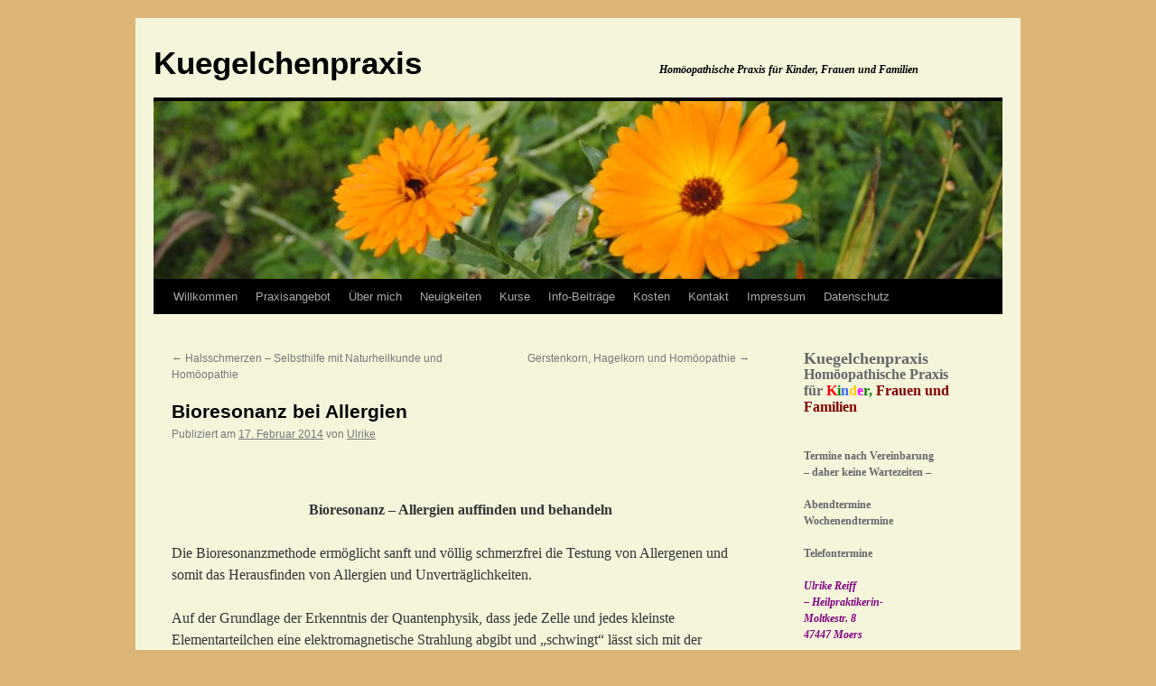

--- FILE ---
content_type: text/html; charset=UTF-8
request_url: https://www.kuegelchenpraxis.com/bioresonanz-bei-allergien/
body_size: 33039
content:
<!DOCTYPE html>
<html lang="de">
<head>
<meta charset="UTF-8" />
<title>
Bioresonanz bei Allergien | Kuegelchenpraxis	</title>
<link rel="profile" href="https://gmpg.org/xfn/11" />
<link rel="stylesheet" type="text/css" media="all" href="https://www.kuegelchenpraxis.com/wp-content/themes/twentyten/style.css?ver=20190507" />
<link rel="pingback" href="https://www.kuegelchenpraxis.com/xmlrpc.php">
<meta name='robots' content='max-image-preview:large' />
<link rel='dns-prefetch' href='//s.w.org' />
<link rel="alternate" type="application/rss+xml" title="Kuegelchenpraxis &raquo; Feed" href="https://www.kuegelchenpraxis.com/feed/" />
<link rel="alternate" type="application/rss+xml" title="Kuegelchenpraxis &raquo; Kommentar-Feed" href="https://www.kuegelchenpraxis.com/comments/feed/" />
		<script type="text/javascript">
			window._wpemojiSettings = {"baseUrl":"https:\/\/s.w.org\/images\/core\/emoji\/13.0.1\/72x72\/","ext":".png","svgUrl":"https:\/\/s.w.org\/images\/core\/emoji\/13.0.1\/svg\/","svgExt":".svg","source":{"concatemoji":"https:\/\/www.kuegelchenpraxis.com\/wp-includes\/js\/wp-emoji-release.min.js?ver=5.7.14"}};
			!function(e,a,t){var n,r,o,i=a.createElement("canvas"),p=i.getContext&&i.getContext("2d");function s(e,t){var a=String.fromCharCode;p.clearRect(0,0,i.width,i.height),p.fillText(a.apply(this,e),0,0);e=i.toDataURL();return p.clearRect(0,0,i.width,i.height),p.fillText(a.apply(this,t),0,0),e===i.toDataURL()}function c(e){var t=a.createElement("script");t.src=e,t.defer=t.type="text/javascript",a.getElementsByTagName("head")[0].appendChild(t)}for(o=Array("flag","emoji"),t.supports={everything:!0,everythingExceptFlag:!0},r=0;r<o.length;r++)t.supports[o[r]]=function(e){if(!p||!p.fillText)return!1;switch(p.textBaseline="top",p.font="600 32px Arial",e){case"flag":return s([127987,65039,8205,9895,65039],[127987,65039,8203,9895,65039])?!1:!s([55356,56826,55356,56819],[55356,56826,8203,55356,56819])&&!s([55356,57332,56128,56423,56128,56418,56128,56421,56128,56430,56128,56423,56128,56447],[55356,57332,8203,56128,56423,8203,56128,56418,8203,56128,56421,8203,56128,56430,8203,56128,56423,8203,56128,56447]);case"emoji":return!s([55357,56424,8205,55356,57212],[55357,56424,8203,55356,57212])}return!1}(o[r]),t.supports.everything=t.supports.everything&&t.supports[o[r]],"flag"!==o[r]&&(t.supports.everythingExceptFlag=t.supports.everythingExceptFlag&&t.supports[o[r]]);t.supports.everythingExceptFlag=t.supports.everythingExceptFlag&&!t.supports.flag,t.DOMReady=!1,t.readyCallback=function(){t.DOMReady=!0},t.supports.everything||(n=function(){t.readyCallback()},a.addEventListener?(a.addEventListener("DOMContentLoaded",n,!1),e.addEventListener("load",n,!1)):(e.attachEvent("onload",n),a.attachEvent("onreadystatechange",function(){"complete"===a.readyState&&t.readyCallback()})),(n=t.source||{}).concatemoji?c(n.concatemoji):n.wpemoji&&n.twemoji&&(c(n.twemoji),c(n.wpemoji)))}(window,document,window._wpemojiSettings);
		</script>
		<style type="text/css">
img.wp-smiley,
img.emoji {
	display: inline !important;
	border: none !important;
	box-shadow: none !important;
	height: 1em !important;
	width: 1em !important;
	margin: 0 .07em !important;
	vertical-align: -0.1em !important;
	background: none !important;
	padding: 0 !important;
}
</style>
	<link rel='stylesheet' id='wp-block-library-css'  href='https://www.kuegelchenpraxis.com/wp-includes/css/dist/block-library/style.min.css?ver=5.7.14' type='text/css' media='all' />
<link rel='stylesheet' id='wp-block-library-theme-css'  href='https://www.kuegelchenpraxis.com/wp-includes/css/dist/block-library/theme.min.css?ver=5.7.14' type='text/css' media='all' />
<link rel='stylesheet' id='twentyten-block-style-css'  href='https://www.kuegelchenpraxis.com/wp-content/themes/twentyten/blocks.css?ver=20181218' type='text/css' media='all' />
<link rel="https://api.w.org/" href="https://www.kuegelchenpraxis.com/wp-json/" /><link rel="alternate" type="application/json" href="https://www.kuegelchenpraxis.com/wp-json/wp/v2/posts/334" /><link rel="EditURI" type="application/rsd+xml" title="RSD" href="https://www.kuegelchenpraxis.com/xmlrpc.php?rsd" />
<link rel="wlwmanifest" type="application/wlwmanifest+xml" href="https://www.kuegelchenpraxis.com/wp-includes/wlwmanifest.xml" /> 
<meta name="generator" content="WordPress 5.7.14" />
<link rel="canonical" href="https://www.kuegelchenpraxis.com/bioresonanz-bei-allergien/" />
<link rel='shortlink' href='https://www.kuegelchenpraxis.com/?p=334' />
<link rel="alternate" type="application/json+oembed" href="https://www.kuegelchenpraxis.com/wp-json/oembed/1.0/embed?url=https%3A%2F%2Fwww.kuegelchenpraxis.com%2Fbioresonanz-bei-allergien%2F" />
<link rel="alternate" type="text/xml+oembed" href="https://www.kuegelchenpraxis.com/wp-json/oembed/1.0/embed?url=https%3A%2F%2Fwww.kuegelchenpraxis.com%2Fbioresonanz-bei-allergien%2F&#038;format=xml" />
<style type="text/css" id="custom-background-css">
body.custom-background { background-color: #ddb577; }
</style>
	<link rel="icon" href="https://www.kuegelchenpraxis.com/wp-content/uploads/cropped-Kreis3-32x32.jpg" sizes="32x32" />
<link rel="icon" href="https://www.kuegelchenpraxis.com/wp-content/uploads/cropped-Kreis3-192x192.jpg" sizes="192x192" />
<link rel="apple-touch-icon" href="https://www.kuegelchenpraxis.com/wp-content/uploads/cropped-Kreis3-180x180.jpg" />
<meta name="msapplication-TileImage" content="https://www.kuegelchenpraxis.com/wp-content/uploads/cropped-Kreis3-270x270.jpg" />
		<style type="text/css" id="wp-custom-css">
			/* Schriftgröße Feldgröße*/
#site-title {
    float: left;
    font-size: 35px;
    line-height: 40px;
    margin: 0 0 18px 0;
    width: 500px;
}
/* Fettdruck Farbe schwarz*/
#site-description {
    clear: right;
    float: right;
    font-style: italic;
    margin: 18px 0 20px 0;
    width: 380px;
	  font-weight: bold;
	  color: black;
}
/* Hintergrundfarbe*/
#wrapper {
background: #F5F5DC;
margin-top: 20px;
padding: 0 20px;
}
#site-title a {
    color: #000;
    font-weight: bold;
    text-decoration: none;
}
/* Schriftart Titel*/
h3#comments-title, h3#reply-title, #access .menu, #access div.menu ul, #cancel-comment-reply-link, .form-allowed-tags, #site-info, #site-title, #wp-calendar, .comment-meta, .comment-body tr th, .comment-body thead th, .entry-content label, .entry-content tr th, .entry-content thead th, .entry-meta, .entry-title, .entry-utility, #respond label, .navigation, .page-title, .pingback p, .reply, .widget-title, .wp-caption-text {
    font-family: Comic Sans MS,"Helvetica Neue", Arial, Helvetica, "Nimbus Sans L", sans-serif;
}
			</style>
		</head>

<body class="post-template-default single single-post postid-334 single-format-standard custom-background">
<div id="wrapper" class="hfeed">
	<div id="header">
		<div id="masthead">
			<div id="branding" role="banner">
								<div id="site-title">
					<span>
						<a href="https://www.kuegelchenpraxis.com/" title="Kuegelchenpraxis" rel="home">Kuegelchenpraxis</a>
					</span>
				</div>
				<div id="site-description">Homöopathische Praxis für Kinder, Frauen und Familien</div>

									<img src="https://www.kuegelchenpraxis.com/wp-content/uploads/cropped-DSC0141-1.jpg" width="940" height="197" alt="" />
								</div><!-- #branding -->

			<div id="access" role="navigation">
								<div class="skip-link screen-reader-text"><a href="#content" title="Zum Inhalt springen">Zum Inhalt springen</a></div>
				<div class="menu-header"><ul id="menu-menue-1" class="menu"><li id="menu-item-55" class="menu-item menu-item-type-post_type menu-item-object-page menu-item-55"><a href="https://www.kuegelchenpraxis.com/?page_id=2">Willkommen</a></li>
<li id="menu-item-83" class="menu-item menu-item-type-post_type menu-item-object-page menu-item-83"><a href="https://www.kuegelchenpraxis.com/praxisangebot/">Praxisangebot</a></li>
<li id="menu-item-122" class="menu-item menu-item-type-post_type menu-item-object-page menu-item-122"><a href="https://www.kuegelchenpraxis.com/ueber-mich/">Über mich</a></li>
<li id="menu-item-57" class="menu-item menu-item-type-post_type menu-item-object-page menu-item-has-children menu-item-57"><a href="https://www.kuegelchenpraxis.com/aktuelles/">Neuigkeiten</a>
<ul class="sub-menu">
	<li id="menu-item-745" class="menu-item menu-item-type-post_type menu-item-object-page menu-item-745"><a href="https://www.kuegelchenpraxis.com/aktuelles/rundbriefe/">Rundbriefe</a></li>
	<li id="menu-item-146" class="menu-item menu-item-type-post_type menu-item-object-page menu-item-146"><a href="https://www.kuegelchenpraxis.com/aktuelles/aus-der-kuegelchenpraxis/">aus der Kuegelchenpraxis</a></li>
</ul>
</li>
<li id="menu-item-87" class="menu-item menu-item-type-post_type menu-item-object-page menu-item-has-children menu-item-87"><a href="https://www.kuegelchenpraxis.com/kurse/">Kurse</a>
<ul class="sub-menu">
	<li id="menu-item-119" class="menu-item menu-item-type-post_type menu-item-object-page menu-item-119"><a href="https://www.kuegelchenpraxis.com/kurse/homoeopathie/">Homöopathie</a></li>
	<li id="menu-item-120" class="menu-item menu-item-type-post_type menu-item-object-page menu-item-120"><a href="https://www.kuegelchenpraxis.com/kurse/spanisch/">Gesunderhaltung und Immunsystem</a></li>
</ul>
</li>
<li id="menu-item-152" class="menu-item menu-item-type-post_type menu-item-object-page current_page_parent menu-item-has-children menu-item-152"><a href="https://www.kuegelchenpraxis.com/info-beitraege/">Info-Beiträge</a>
<ul class="sub-menu">
	<li id="menu-item-239" class="menu-item menu-item-type-post_type menu-item-object-page menu-item-239"><a href="https://www.kuegelchenpraxis.com/info-beitraege/237-2/">Beiträge im Überblick</a></li>
</ul>
</li>
<li id="menu-item-270" class="menu-item menu-item-type-post_type menu-item-object-page menu-item-270"><a href="https://www.kuegelchenpraxis.com/kosten/">Kosten</a></li>
<li id="menu-item-307" class="menu-item menu-item-type-post_type menu-item-object-page menu-item-307"><a href="https://www.kuegelchenpraxis.com/kontakt/">Kontakt</a></li>
<li id="menu-item-58" class="menu-item menu-item-type-post_type menu-item-object-page menu-item-58"><a href="https://www.kuegelchenpraxis.com/impressum/">Impressum</a></li>
<li id="menu-item-1091" class="menu-item menu-item-type-post_type menu-item-object-page menu-item-privacy-policy menu-item-1091"><a href="https://www.kuegelchenpraxis.com/datenschutz/">Datenschutz</a></li>
</ul></div>			</div><!-- #access -->
		</div><!-- #masthead -->
	</div><!-- #header -->

	<div id="main">

		<div id="container">
			<div id="content" role="main">

			

				<div id="nav-above" class="navigation">
					<div class="nav-previous"><a href="https://www.kuegelchenpraxis.com/halsschmerzen-selbsthilfe-mit-naturheilkunde-und-homoeopathie/" rel="prev"><span class="meta-nav">&larr;</span> Halsschmerzen &#8211; Selbsthilfe mit Naturheilkunde und Homöopathie</a></div>
					<div class="nav-next"><a href="https://www.kuegelchenpraxis.com/gerstenkorn-hagelkorn-und-homoeopathie/" rel="next">Gerstenkorn, Hagelkorn und Homöopathie <span class="meta-nav">&rarr;</span></a></div>
				</div><!-- #nav-above -->

				<div id="post-334" class="post-334 post type-post status-publish format-standard hentry category-allgemein tag-bioresonanz">
					<h1 class="entry-title">Bioresonanz bei Allergien</h1>

					<div class="entry-meta">
						<span class="meta-prep meta-prep-author">Publiziert am</span> <a href="https://www.kuegelchenpraxis.com/bioresonanz-bei-allergien/" title="14:37" rel="bookmark"><span class="entry-date">17. Februar 2014</span></a> <span class="meta-sep">von</span> <span class="author vcard"><a class="url fn n" href="https://www.kuegelchenpraxis.com/author/ureiff/" title="Alle Beiträge von Ulrike anzeigen">Ulrike</a></span>					</div><!-- .entry-meta -->

					<div class="entry-content">
						<p>
	<b>&nbsp;</b>
</p>
<p align="center">
	<b>Bioresonanz &#8211; Allergien auffinden und behandeln</b>
</p>
<p>
	Die Bioresonanzmethode erm&ouml;glicht sanft und v&ouml;llig schmerzfrei die Testung von Allergenen und somit das Herausfinden von Allergien und Unvertr&auml;glichkeiten.
</p>
<p>
	Auf der Grundlage der Erkenntnis der Quantenphysik, dass jede Zelle und jedes kleinste Elementarteilchen eine elektromagnetische Strahlung abgibt und &bdquo;schwingt&ldquo; l&auml;sst sich mit der Bioresonanz rein &uuml;ber die Informationsebene sehr gut herausfinden, welche Schw&auml;chen und Unvertr&auml;glichkeiten bestehen. Manchmal steht hinter einem Heuschnupfen oder einer &bdquo;chronischen Erk&auml;ltung&ldquo; eine Nahrungsmittelunvertr&auml;glichkeit, oder es sind bestimmte Organe geschw&auml;cht. Es kann auch eine Belastung des K&ouml;rpers mit Pilzen oder Toxinen (Chemikalien, Lebensmittelzus&auml;tze, Schwermetalle etc.) vorliegen.
</p>
<p>
	Ebenfalls eine Hyperaktivit&auml;t kann im Verborgenen eine Nahrungsmittel- oder Zusatzstoff-unvertr&auml;glichkeit haben.
</p>
<p>
	Nach dem Auffinden von Unvertr&auml;glichkeiten hat man gleichzeitig mit der Bioresonanztherapie die M&ouml;glichkeit &uuml;ber eben diese Informationen und Schwingungen auch zu therapieren, wiederum v&ouml;llig sanft und schmerzfrei.
</p>
<p>
	Es kann ein direkter Einfluss auf den Energiezustand des K&ouml;rpers genommen werden. Belastende Schwingungen k&ouml;nnen z. B. in ihr Spiegelbild umgekehrt werden und dadurch stark vermindert oder gar &bdquo;gel&ouml;scht&ldquo; werden. Zun&auml;chst aber kann der K&ouml;rper insgesamt harmonisiert werden, seine positiven k&ouml;rpereigenen Schwingungen k&ouml;nnen gest&auml;rkt werden, einzelne schwache Organe k&ouml;nnen gest&auml;rkt werden.
</p>
<p>
	Dadurch wird:
</p>
<ul>
<li>
		&nbsp; der energetische Zustand gest&auml;rkt und
	</li>
<li>
		&nbsp; die Selbstheilungskr&auml;fte werden angeregt
	</li>
</ul>
<p>
	Dann k&ouml;nnen St&ouml;rfaktoren, die das Immunsystem belasten, ausgeleitet werden. Schlie&szlig;lich ist es danach m&ouml;glich &uuml;ber die Behandlung mit den einzelnen Allergenen, die Allergieinformation stark zu mindern und zu l&ouml;schen. Der K&ouml;rper kann sich selber wieder besser regulieren.
</p>
<p>
	Die Behandlung nimmt einige Zeit in Anspruch, und f&uuml;r den guten Erfolg ist m&ouml;glichst eine (vor&uuml;bergehende) Karenz bei aufgefundenen Allergenen zu w&uuml;nschen.
</p>
<p>
	Die Bioresonanztherapie ist aus schulmedizinischer Sicht wissenschaftlich nicht anerkannt</p>
											</div><!-- .entry-content -->

							<div id="entry-author-info">
						<div id="author-avatar">
							<img alt='' src='https://secure.gravatar.com/avatar/e9c2332234621615c12dfa43b838c601?s=60&#038;d=blank&#038;r=g' srcset='https://secure.gravatar.com/avatar/e9c2332234621615c12dfa43b838c601?s=120&#038;d=blank&#038;r=g 2x' class='avatar avatar-60 photo' height='60' width='60' loading='lazy'/>							</div><!-- #author-avatar -->
							<div id="author-description">
							<h2>
							Über Ulrike							</h2>
							Heilpraktikerin, Übersetzerin homöopathischer Fachbücher							<div id="author-link">
								<a href="https://www.kuegelchenpraxis.com/author/ureiff/" rel="author">
									Zeige alle Beiträge von Ulrike <span class="meta-nav">&rarr;</span>								</a>
							</div><!-- #author-link	-->
							</div><!-- #author-description -->
						</div><!-- #entry-author-info -->
	
						<div class="entry-utility">
							Dieser Beitrag wurde unter <a href="https://www.kuegelchenpraxis.com/category/allgemein/" rel="category tag">Allgemein</a> abgelegt und mit <a href="https://www.kuegelchenpraxis.com/tag/bioresonanz/" rel="tag">Bioresonanz</a> verschlagwortet. Setze ein Lesezeichen auf den <a href="https://www.kuegelchenpraxis.com/bioresonanz-bei-allergien/" title="Permalink zu Bioresonanz bei Allergien" rel="bookmark">Permalink</a>.													</div><!-- .entry-utility -->
					</div><!-- #post-334 -->

					<div id="nav-below" class="navigation">
						<div class="nav-previous"><a href="https://www.kuegelchenpraxis.com/halsschmerzen-selbsthilfe-mit-naturheilkunde-und-homoeopathie/" rel="prev"><span class="meta-nav">&larr;</span> Halsschmerzen &#8211; Selbsthilfe mit Naturheilkunde und Homöopathie</a></div>
						<div class="nav-next"><a href="https://www.kuegelchenpraxis.com/gerstenkorn-hagelkorn-und-homoeopathie/" rel="next">Gerstenkorn, Hagelkorn und Homöopathie <span class="meta-nav">&rarr;</span></a></div>
					</div><!-- #nav-below -->

					
			<div id="comments">




</div><!-- #comments -->

	
			</div><!-- #content -->
		</div><!-- #container -->


		<div id="primary" class="widget-area" role="complementary">
			<ul class="xoxo">

<li id="wysiwyg_widgets_widget-2" class="widget-container widget_wysiwyg_widgets_widget"><!-- Widget by WYSIWYG Widgets v2.3.8 - https://wordpress.org/plugins/wysiwyg-widgets/ --><h3 class="widget-title"></h3><h2><strong>Kuegelchenpraxis</strong></h2>
<h3><strong><span style="font-size: 16px;">Homöopathische Praxis<br />
</span></strong><strong><span style="font-size: 16px;">für <span style="color: #ff0000;">K</span><span style="color: #008000;">i</span><span style="color: #3366ff;">n</span><span style="color: #ffcc00;">d</span><span style="color: #ff00ff;">e</span><span style="color: #008000;">r,</span> <span style="color: #800000;">Frauen und Familien</span></span></strong></h3>
<p>&nbsp;</p>
<p><strong>Termine nach Vereinbarung</strong><br />
<strong>&#8211; daher keine Wartezeiten &#8211;</strong></p>
<p><strong>Abendtermine</strong><br />
<strong>Wochenendtermine</strong></p>
<p><strong>Telefontermine</strong></p>
<address><span style="color: #800080;"><strong>Ulrike Reiff</strong></span></address>
<address><span style="color: #800080;"><strong>&#8211; Heilpraktikerin-</strong></span></address>
<address><span style="color: #800080;"><strong>Moltkestr. 8</strong></span></address>
<address><span style="color: #800080;"><strong>47447 Moers</strong></span></address>
<address><span style="color: #800080;"> </span></address>
<address><span style="color: #800080;"><strong>Tel. 02841/1735750</strong></span></address>
<address style="text-align: justify;"> </address>
<!-- / WYSIWYG Widgets --></li><li id="wysiwyg_widgets_widget-3" class="widget-container widget_wysiwyg_widgets_widget"><!-- Widget by WYSIWYG Widgets v2.3.8 - https://wordpress.org/plugins/wysiwyg-widgets/ --><h3 class="widget-title">Praxisangebot im Überblick</h3><p><span style="color: #3366ff;"><a title="Klassische Homöopathie" href="https://www.kuegelchenpraxis.com/praxisangebot/klassische-homoeopathie/"><span style="color: #3366ff;"><strong>Klassische Homöopathie</strong></span></a></span></p>
<p><strong>Systemische Beratung</strong></p>
<p><span style="color: #3366ff;"><span style="color: #3366ff;"><strong>Bioresonanz</strong></span></span></p>
<p><strong><a href="https://www.kuegelchenpraxis.com/koerperanalyse-mit-bioscan/">Bioscan</a> </strong></p>
<p><strong>Bachblüten</strong></p>
<p><span style="color: #3366ff;"><strong>Ernährungsberatung</strong></span></p>
<p><strong>Einbindung von Selbsthilfemaßnahmen</strong></p>
<!-- / WYSIWYG Widgets --></li>			</ul>
		</div><!-- #primary .widget-area -->


		<div id="secondary" class="widget-area" role="complementary">
			<ul class="xoxo">
				<li id="wysiwyg_widgets_widget-5" class="widget-container widget_wysiwyg_widgets_widget"><!-- Widget by WYSIWYG Widgets v2.3.8 - https://wordpress.org/plugins/wysiwyg-widgets/ --><h3 class="widget-title"></h3><h3><strong>Rundbrief-Archiv</strong></h3>
<p><span style="color: #ff0000;"><strong><a title="Rundbrief-Archiv" href="https://www.kuegelchenpraxis.com/rundbrief-archiv/"><span style="color: #ff0000;">bisherige Rundbriefe lesen</span></a></strong></span></p>
<!-- / WYSIWYG Widgets --></li><li id="tag_cloud-3" class="widget-container widget_tag_cloud"><h3 class="widget-title">Schlagworte</h3><div class="tagcloud"><ul class='wp-tag-cloud' role='list'>
	<li><a href="https://www.kuegelchenpraxis.com/tag/bachblueten/" class="tag-cloud-link tag-link-17 tag-link-position-1" style="font-size: 11.230769230769pt;" aria-label="Bachblüten (2 Einträge)">Bachblüten</a></li>
	<li><a href="https://www.kuegelchenpraxis.com/tag/bettnaessen/" class="tag-cloud-link tag-link-25 tag-link-position-2" style="font-size: 13.384615384615pt;" aria-label="Bettnässen (3 Einträge)">Bettnässen</a></li>
	<li><a href="https://www.kuegelchenpraxis.com/tag/bioresonanz/" class="tag-cloud-link tag-link-33 tag-link-position-3" style="font-size: 8pt;" aria-label="Bioresonanz (1 Eintrag)">Bioresonanz</a></li>
	<li><a href="https://www.kuegelchenpraxis.com/tag/brennessel/" class="tag-cloud-link tag-link-37 tag-link-position-4" style="font-size: 8pt;" aria-label="Brennessel (1 Eintrag)">Brennessel</a></li>
	<li><a href="https://www.kuegelchenpraxis.com/tag/einkoten/" class="tag-cloud-link tag-link-26 tag-link-position-5" style="font-size: 13.384615384615pt;" aria-label="Einkoten (3 Einträge)">Einkoten</a></li>
	<li><a href="https://www.kuegelchenpraxis.com/tag/energielosigkeit/" class="tag-cloud-link tag-link-59 tag-link-position-6" style="font-size: 13.384615384615pt;" aria-label="Energielosigkeit (3 Einträge)">Energielosigkeit</a></li>
	<li><a href="https://www.kuegelchenpraxis.com/tag/entschlacken/" class="tag-cloud-link tag-link-18 tag-link-position-7" style="font-size: 13.384615384615pt;" aria-label="Entschlacken (3 Einträge)">Entschlacken</a></li>
	<li><a href="https://www.kuegelchenpraxis.com/tag/erkaeltungen/" class="tag-cloud-link tag-link-30 tag-link-position-8" style="font-size: 11.230769230769pt;" aria-label="Erkältungen (2 Einträge)">Erkältungen</a></li>
	<li><a href="https://www.kuegelchenpraxis.com/tag/gesundheitsvorsorge/" class="tag-cloud-link tag-link-56 tag-link-position-9" style="font-size: 16.615384615385pt;" aria-label="Gesundheitsvorsorge (5 Einträge)">Gesundheitsvorsorge</a></li>
	<li><a href="https://www.kuegelchenpraxis.com/tag/hagelkorn/" class="tag-cloud-link tag-link-10 tag-link-position-10" style="font-size: 8pt;" aria-label="Hagelkorn (1 Eintrag)">Hagelkorn</a></li>
	<li><a href="https://www.kuegelchenpraxis.com/tag/halsschmerzen/" class="tag-cloud-link tag-link-11 tag-link-position-11" style="font-size: 11.230769230769pt;" aria-label="Halsschmerzen (2 Einträge)">Halsschmerzen</a></li>
	<li><a href="https://www.kuegelchenpraxis.com/tag/hausmittel/" class="tag-cloud-link tag-link-31 tag-link-position-12" style="font-size: 11.230769230769pt;" aria-label="Hausmittel (2 Einträge)">Hausmittel</a></li>
	<li><a href="https://www.kuegelchenpraxis.com/tag/heuschnupfen/" class="tag-cloud-link tag-link-24 tag-link-position-13" style="font-size: 8pt;" aria-label="Heuschnupfen (1 Eintrag)">Heuschnupfen</a></li>
	<li><a href="https://www.kuegelchenpraxis.com/tag/homoeopathie/" class="tag-cloud-link tag-link-46 tag-link-position-14" style="font-size: 15.179487179487pt;" aria-label="Homöopathie (4 Einträge)">Homöopathie</a></li>
	<li><a href="https://www.kuegelchenpraxis.com/tag/homoeopathie-fuer-kinder/" class="tag-cloud-link tag-link-8 tag-link-position-15" style="font-size: 22pt;" aria-label="Homöopathie für Kinder (11 Einträge)">Homöopathie für Kinder</a></li>
	<li><a href="https://www.kuegelchenpraxis.com/tag/hyperaktivitaet/" class="tag-cloud-link tag-link-15 tag-link-position-16" style="font-size: 8pt;" aria-label="Hyperaktivität (1 Eintrag)">Hyperaktivität</a></li>
	<li><a href="https://www.kuegelchenpraxis.com/tag/immunsystem/" class="tag-cloud-link tag-link-35 tag-link-position-17" style="font-size: 13.384615384615pt;" aria-label="Immunsystem (3 Einträge)">Immunsystem</a></li>
	<li><a href="https://www.kuegelchenpraxis.com/tag/infekte/" class="tag-cloud-link tag-link-53 tag-link-position-18" style="font-size: 16.615384615385pt;" aria-label="Infekte (5 Einträge)">Infekte</a></li>
	<li><a href="https://www.kuegelchenpraxis.com/tag/insektenstiche/" class="tag-cloud-link tag-link-32 tag-link-position-19" style="font-size: 8pt;" aria-label="Insektenstiche (1 Eintrag)">Insektenstiche</a></li>
	<li><a href="https://www.kuegelchenpraxis.com/tag/kopfschmerzen/" class="tag-cloud-link tag-link-45 tag-link-position-20" style="font-size: 8pt;" aria-label="Kopfschmerzen (1 Eintrag)">Kopfschmerzen</a></li>
	<li><a href="https://www.kuegelchenpraxis.com/tag/krebs/" class="tag-cloud-link tag-link-60 tag-link-position-21" style="font-size: 8pt;" aria-label="Krebs (1 Eintrag)">Krebs</a></li>
	<li><a href="https://www.kuegelchenpraxis.com/tag/kraeuter/" class="tag-cloud-link tag-link-13 tag-link-position-22" style="font-size: 8pt;" aria-label="Kräuter (1 Eintrag)">Kräuter</a></li>
	<li><a href="https://www.kuegelchenpraxis.com/tag/long-covid/" class="tag-cloud-link tag-link-57 tag-link-position-23" style="font-size: 13.384615384615pt;" aria-label="Long Covid (3 Einträge)">Long Covid</a></li>
	<li><a href="https://www.kuegelchenpraxis.com/tag/loewenzahn/" class="tag-cloud-link tag-link-38 tag-link-position-24" style="font-size: 8pt;" aria-label="Löwenzahn (1 Eintrag)">Löwenzahn</a></li>
	<li><a href="https://www.kuegelchenpraxis.com/tag/muetterstress/" class="tag-cloud-link tag-link-41 tag-link-position-25" style="font-size: 8pt;" aria-label="Mütterstress (1 Eintrag)">Mütterstress</a></li>
	<li><a href="https://www.kuegelchenpraxis.com/tag/notfallapotheke/" class="tag-cloud-link tag-link-29 tag-link-position-26" style="font-size: 11.230769230769pt;" aria-label="Notfallapotheke (2 Einträge)">Notfallapotheke</a></li>
	<li><a href="https://www.kuegelchenpraxis.com/tag/post-vac/" class="tag-cloud-link tag-link-58 tag-link-position-27" style="font-size: 13.384615384615pt;" aria-label="Post-Vac (3 Einträge)">Post-Vac</a></li>
	<li><a href="https://www.kuegelchenpraxis.com/tag/pruefungsangst/" class="tag-cloud-link tag-link-21 tag-link-position-28" style="font-size: 11.230769230769pt;" aria-label="Prüfungsangst (2 Einträge)">Prüfungsangst</a></li>
	<li><a href="https://www.kuegelchenpraxis.com/tag/psychische-belastung/" class="tag-cloud-link tag-link-55 tag-link-position-29" style="font-size: 20.564102564103pt;" aria-label="Psychische Belastung (9 Einträge)">Psychische Belastung</a></li>
	<li><a href="https://www.kuegelchenpraxis.com/tag/schlafstoerungen/" class="tag-cloud-link tag-link-27 tag-link-position-30" style="font-size: 8pt;" aria-label="Schlafstörungen (1 Eintrag)">Schlafstörungen</a></li>
	<li><a href="https://www.kuegelchenpraxis.com/tag/schuesslersalze/" class="tag-cloud-link tag-link-12 tag-link-position-31" style="font-size: 13.384615384615pt;" aria-label="Schüsslersalze (3 Einträge)">Schüsslersalze</a></li>
	<li><a href="https://www.kuegelchenpraxis.com/tag/smoothie/" class="tag-cloud-link tag-link-14 tag-link-position-32" style="font-size: 16.615384615385pt;" aria-label="Smoothie (5 Einträge)">Smoothie</a></li>
	<li><a href="https://www.kuegelchenpraxis.com/tag/unruhe/" class="tag-cloud-link tag-link-16 tag-link-position-33" style="font-size: 8pt;" aria-label="Unruhe (1 Eintrag)">Unruhe</a></li>
	<li><a href="https://www.kuegelchenpraxis.com/tag/verletzungen/" class="tag-cloud-link tag-link-28 tag-link-position-34" style="font-size: 11.230769230769pt;" aria-label="Verletzungen (2 Einträge)">Verletzungen</a></li>
	<li><a href="https://www.kuegelchenpraxis.com/tag/wachstumsschmerzen/" class="tag-cloud-link tag-link-49 tag-link-position-35" style="font-size: 8pt;" aria-label="Wachstumsschmerzen (1 Eintrag)">Wachstumsschmerzen</a></li>
	<li><a href="https://www.kuegelchenpraxis.com/tag/warzen/" class="tag-cloud-link tag-link-19 tag-link-position-36" style="font-size: 8pt;" aria-label="Warzen (1 Eintrag)">Warzen</a></li>
	<li><a href="https://www.kuegelchenpraxis.com/tag/wechseljahre/" class="tag-cloud-link tag-link-23 tag-link-position-37" style="font-size: 8pt;" aria-label="Wechseljahre (1 Eintrag)">Wechseljahre</a></li>
	<li><a href="https://www.kuegelchenpraxis.com/tag/wilder-garten/" class="tag-cloud-link tag-link-39 tag-link-position-38" style="font-size: 8pt;" aria-label="wilder Garten (1 Eintrag)">wilder Garten</a></li>
	<li><a href="https://www.kuegelchenpraxis.com/tag/wildkraeuter/" class="tag-cloud-link tag-link-40 tag-link-position-39" style="font-size: 11.230769230769pt;" aria-label="Wildkräuter (2 Einträge)">Wildkräuter</a></li>
	<li><a href="https://www.kuegelchenpraxis.com/tag/wutanfaelle/" class="tag-cloud-link tag-link-22 tag-link-position-40" style="font-size: 13.384615384615pt;" aria-label="Wutanfälle (3 Einträge)">Wutanfälle</a></li>
	<li><a href="https://www.kuegelchenpraxis.com/tag/zwaenge/" class="tag-cloud-link tag-link-50 tag-link-position-41" style="font-size: 8pt;" aria-label="Zwänge (1 Eintrag)">Zwänge</a></li>
	<li><a href="https://www.kuegelchenpraxis.com/tag/aengste/" class="tag-cloud-link tag-link-20 tag-link-position-42" style="font-size: 11.230769230769pt;" aria-label="Ängste (2 Einträge)">Ängste</a></li>
</ul>
</div>
</li><li id="categories-2" class="widget-container widget_categories"><h3 class="widget-title">Info-Themen</h3><form action="https://www.kuegelchenpraxis.com" method="get"><label class="screen-reader-text" for="cat">Info-Themen</label><select  name='cat' id='cat' class='postform' >
	<option value='-1'>Kategorie auswählen</option>
	<option class="level-0" value="7">Akutes</option>
	<option class="level-0" value="1">Allgemein</option>
	<option class="level-0" value="51">Bachblüten</option>
	<option class="level-0" value="5">Frauen</option>
	<option class="level-0" value="6">Gesundheitsvorsorge</option>
	<option class="level-0" value="48">Homöopathie</option>
	<option class="level-0" value="52">Immunsystem</option>
	<option class="level-0" value="4">Kinder</option>
	<option class="level-0" value="54">Psychische Belastung</option>
	<option class="level-0" value="47">Wildkräuter</option>
</select>
</form>
<script type="text/javascript">
/* <![CDATA[ */
(function() {
	var dropdown = document.getElementById( "cat" );
	function onCatChange() {
		if ( dropdown.options[ dropdown.selectedIndex ].value > 0 ) {
			dropdown.parentNode.submit();
		}
	}
	dropdown.onchange = onCatChange;
})();
/* ]]> */
</script>

			</li>
		<li id="recent-posts-3" class="widget-container widget_recent_entries">
		<h3 class="widget-title">Letzte Info-Beiträge</h3>
		<ul>
											<li>
					<a href="https://www.kuegelchenpraxis.com/naturheilkunde-bei-krebsdiagnose/">Naturheilkunde bei Krebsdiagnose</a>
									</li>
											<li>
					<a href="https://www.kuegelchenpraxis.com/selbsthilfe-bei-viralen-und-grippalen-infekten/">Selbsthilfe bei viralen und grippalen Infekten</a>
									</li>
											<li>
					<a href="https://www.kuegelchenpraxis.com/kraft-schoepfen-fuer-den-alltag/">Kraft schöpfen für den Alltag</a>
									</li>
											<li>
					<a href="https://www.kuegelchenpraxis.com/long-covid-und-post-vac-beschwerden-in-der-naturheilpraxis/">Long Covid und Post-Vac Beschwerden in der Naturheilpraxis</a>
									</li>
											<li>
					<a href="https://www.kuegelchenpraxis.com/sich-selbst-immer-aufschieben/">Sich selbst immer &#8222;aufschieben&#8220;</a>
									</li>
											<li>
					<a href="https://www.kuegelchenpraxis.com/psychische-belastungen-in-unseren-zeiten-gedankenkreisen/">Psychische Belastungen in unseren Zeiten &#8211; Gedankenkreisen</a>
									</li>
											<li>
					<a href="https://www.kuegelchenpraxis.com/immunkraft-staerken/">Immunkraft stärken</a>
									</li>
											<li>
					<a href="https://www.kuegelchenpraxis.com/akute-infekte-auskurieren/">Akute Infekte auskurieren</a>
									</li>
					</ul>

		</li><li id="wysiwyg_widgets_widget-4" class="widget-container widget_wysiwyg_widgets_widget"><!-- Widget by WYSIWYG Widgets v2.3.8 - https://wordpress.org/plugins/wysiwyg-widgets/ --><h3 class="widget-title"></h3><p>Mitglied im Heilpraktikerverband</p>
<p><img class="wp-image-1409 size-thumbnail alignleft" src="https://www.kuegelchenpraxis.com/wp-content/uploads/verband-unabhaengiger-heilpraktiker-logo-150x150.gif" alt="" width="150" height="150" /></p>
<!-- / WYSIWYG Widgets --></li>			</ul>
		</div><!-- #secondary .widget-area -->

	</div><!-- #main -->

	<div id="footer" role="contentinfo">
		<div id="colophon">



			<div id="site-info">
				<a href="https://www.kuegelchenpraxis.com/" title="Kuegelchenpraxis" rel="home">
					Kuegelchenpraxis				</a>
				<span role="separator" aria-hidden="true"></span><a class="privacy-policy-link" href="https://www.kuegelchenpraxis.com/datenschutz/">Datenschutz</a>			</div><!-- #site-info -->

			<div id="site-generator">
								<a href="https://de.wordpress.org/" class="imprint" title="Semantic Personal Publishing Platform">
					Proudly powered by WordPress.				</a>
			</div><!-- #site-generator -->

		</div><!-- #colophon -->
	</div><!-- #footer -->

</div><!-- #wrapper -->

<script type='text/javascript' src='https://www.kuegelchenpraxis.com/wp-includes/js/wp-embed.min.js?ver=5.7.14' id='wp-embed-js'></script>
</body>
</html>
